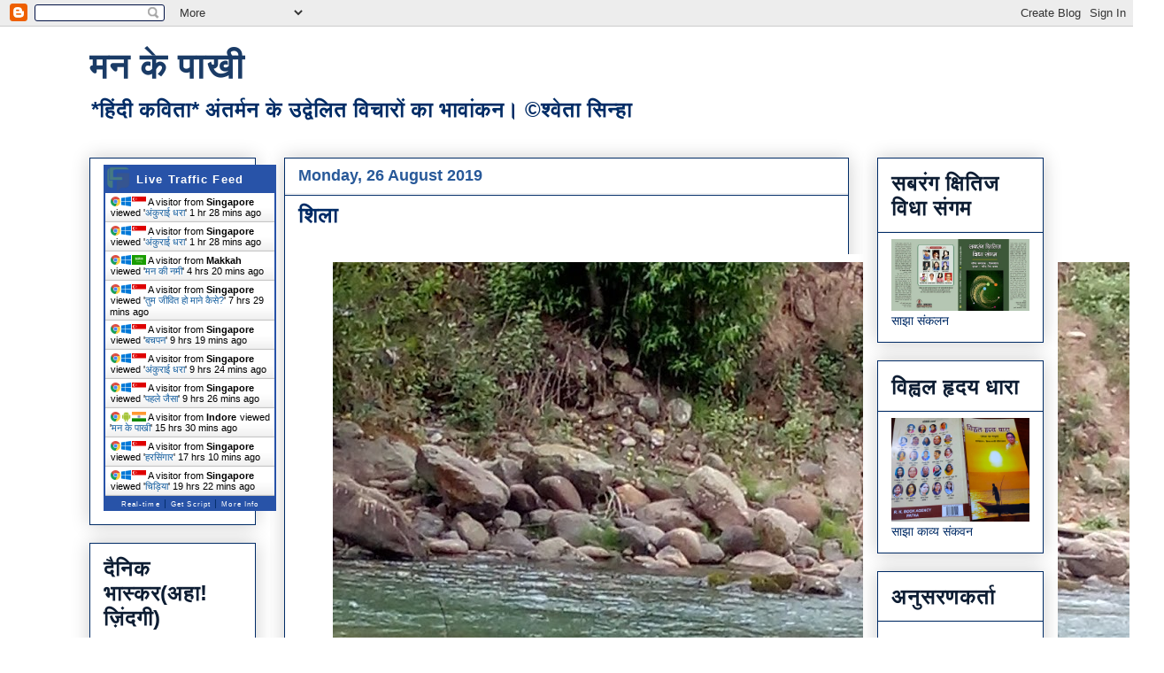

--- FILE ---
content_type: text/html; charset=UTF-8
request_url: https://swetamannkepaankhi.blogspot.com/b/stats?style=BLACK_TRANSPARENT&timeRange=ALL_TIME&token=APq4FmARSCvmQlHbmhU5-HWMvpwcn74yUv9fwDcw9ecmMaUeHwFvo199n29yjJKgye_NHJHajOcW5kd-8wqucQY2IYcQfBP74g
body_size: -14
content:
{"total":339206,"sparklineOptions":{"backgroundColor":{"fillOpacity":0.1,"fill":"#000000"},"series":[{"areaOpacity":0.3,"color":"#202020"}]},"sparklineData":[[0,18],[1,19],[2,18],[3,48],[4,36],[5,43],[6,42],[7,41],[8,50],[9,41],[10,38],[11,40],[12,51],[13,40],[14,39],[15,33],[16,35],[17,39],[18,49],[19,38],[20,43],[21,99],[22,41],[23,37],[24,32],[25,34],[26,37],[27,37],[28,41],[29,10]],"nextTickMs":300000}

--- FILE ---
content_type: text/html; charset=utf-8
request_url: https://www.google.com/recaptcha/api2/aframe
body_size: 270
content:
<!DOCTYPE HTML><html><head><meta http-equiv="content-type" content="text/html; charset=UTF-8"></head><body><script nonce="QyiWuPnQSN1uAY65NZy8DQ">/** Anti-fraud and anti-abuse applications only. See google.com/recaptcha */ try{var clients={'sodar':'https://pagead2.googlesyndication.com/pagead/sodar?'};window.addEventListener("message",function(a){try{if(a.source===window.parent){var b=JSON.parse(a.data);var c=clients[b['id']];if(c){var d=document.createElement('img');d.src=c+b['params']+'&rc='+(localStorage.getItem("rc::a")?sessionStorage.getItem("rc::b"):"");window.document.body.appendChild(d);sessionStorage.setItem("rc::e",parseInt(sessionStorage.getItem("rc::e")||0)+1);localStorage.setItem("rc::h",'1769668417800');}}}catch(b){}});window.parent.postMessage("_grecaptcha_ready", "*");}catch(b){}</script></body></html>

--- FILE ---
content_type: application/javascript
request_url: https://livetrafficfeed.com/static/v5/jquery.js?ranid=JL19skM9ZXgQGPn7dUif0KOLdVMuh7DHZnJqZDREmtWwUhEBtZ&cookie_id=&link=https%3A%2F%2Fswetamannkepaankhi.blogspot.com%2F2019_08_25_archive.html&clientwidth=1280&clientheight=720&num=10&title=2019-08-25&referrer=&timezone=America%2FNew_York&root=0
body_size: 730
content:
var LTF_FEED_JL19skM9ZXgQGPn7dUif0KOLdVMuh7DHZnJqZDREmtWwUhEBtZ = {"a":0,"b":1769668416,"c":0,"d":0,"e":1,"f":0,"g":1,"h":0,"i":"javascript:void(0);","j":0,"k":"US","l":[{"id":1215107868,"a":"https:\/\/swetamannkepaankhi.blogspot.com\/2018\/01\/blog-post_9.html?showComment=1515593064248","b":"\u0905\u0902\u0915\u0941\u0930\u093e\u0908 \u0927\u0930\u093e","c":"Singapore","d":"sg","e":"CH","f":"browser","g":"WIN","h":"1769663126"},{"id":1215107699,"a":"https:\/\/swetamannkepaankhi.blogspot.com\/2018\/01\/blog-post_9.html?showComment=1515593064248","b":"\u0905\u0902\u0915\u0941\u0930\u093e\u0908 \u0927\u0930\u093e","c":"Singapore","d":"sg","e":"CH","f":"browser","g":"WIN","h":"1769663102"},{"id":1215051636,"a":"https:\/\/swetamannkepaankhi.blogspot.com\/2017\/11\/blog-post_3.html?showComment=1509845911874","b":"\u092e\u0928 \u0915\u0940 \u0928\u092e\u0940","c":"Makkah","d":"sa","e":"CH","f":"browser","g":"WIN","h":"1769652766"},{"id":1214996955,"a":"https:\/\/swetamannkepaankhi.blogspot.com\/2018\/05\/blog-post_19.html?showComment=1526953888172","b":"\u0924\u0941\u092e \u091c\u0940\u0935\u093f\u0924 \u0939\u094b \u092e\u093e\u0928\u0947 \u0915\u0948\u0938\u0947?","c":"Singapore","d":"sg","e":"CH","f":"browser","g":"WIN","h":"1769641471"},{"id":1214968158,"a":"https:\/\/swetamannkepaankhi.blogspot.com\/2017\/06\/blog-post_29.html?m=0","b":"\u092c\u091a\u092a\u0928","c":"Singapore","d":"sg","e":"CH","f":"browser","g":"WIN","h":"1769634824"},{"id":1214966373,"a":"https:\/\/swetamannkepaankhi.blogspot.com\/2018\/01\/blog-post_9.html?showComment=1515593064248","b":"\u0905\u0902\u0915\u0941\u0930\u093e\u0908 \u0927\u0930\u093e","c":"Singapore","d":"sg","e":"CH","f":"browser","g":"WIN","h":"1769634570"},{"id":1214965219,"a":"https:\/\/swetamannkepaankhi.blogspot.com\/2020\/12\/blog-post_12.html?showComment=1608636278593","b":"\u092a\u0939\u0932\u0947 \u091c\u0948\u0938\u093e","c":"Singapore","d":"sg","e":"CH","f":"browser","g":"WIN","h":"1769634410"},{"id":1214837932,"a":"https:\/\/swetamannkepaankhi.blogspot.com\/?m=0","b":"\u092e\u0928 \u0915\u0947 \u092a\u093e\u0916\u0940","c":"Indore","d":"in","e":"CM","f":"browser","g":"AND","h":"1769612600"},{"id":1214801280,"a":"https:\/\/swetamannkepaankhi.blogspot.com\/2017\/09\/blog-post_22.html?showComment=1506564814127","b":"\u0939\u0930\u0938\u093f\u0902\u0917\u093e\u0930","c":"Singapore","d":"sg","e":"CH","f":"browser","g":"WIN","h":"1769606612"},{"id":1214759858,"a":"https:\/\/swetamannkepaankhi.blogspot.com\/2021\/01\/blog-post_19.html?showComment=1611215077032","b":"\u091a\u093f\u095c\u093f\u092f\u093e","c":"Singapore","d":"sg","e":"CH","f":"browser","g":"WIN","h":"1769598691"}],"m":0,"o":6000,"p":"c811dc19db56f54404d4f5fe1d8b1b6b"};